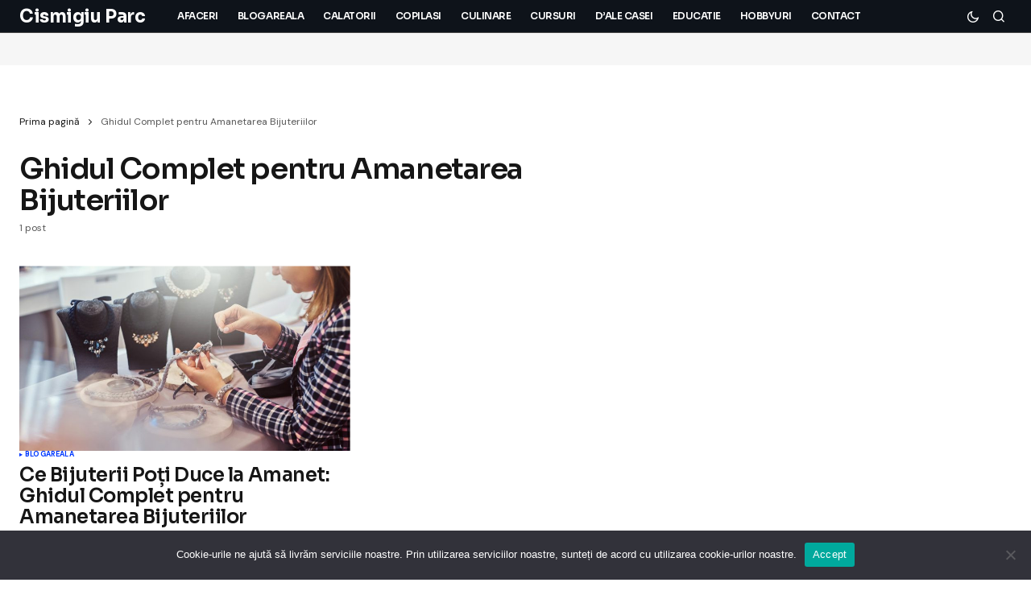

--- FILE ---
content_type: text/html; charset=UTF-8
request_url: https://cismigiuparc.ro/tag/ghidul-complet-pentru-amanetarea-bijuteriilor/
body_size: 10117
content:
<!doctype html>
<html lang="ro-RO">
<head>
	<meta charset="UTF-8" />
	<meta name="viewport" content="width=device-width, initial-scale=1" />
	<link rel="profile" href="https://gmpg.org/xfn/11" />

	<meta name='robots' content='index, follow, max-image-preview:large, max-snippet:-1, max-video-preview:-1' />

	<!-- This site is optimized with the Yoast SEO Premium plugin v25.5 (Yoast SEO v26.4) - https://yoast.com/wordpress/plugins/seo/ -->
	<title>Arhive Ghidul Complet pentru Amanetarea Bijuteriilor - Cismigiu Parc</title>
	<link rel="canonical" href="https://cismigiuparc.ro/tag/ghidul-complet-pentru-amanetarea-bijuteriilor/" />
	<meta property="og:locale" content="ro_RO" />
	<meta property="og:type" content="article" />
	<meta property="og:title" content="Arhive Ghidul Complet pentru Amanetarea Bijuteriilor" />
	<meta property="og:url" content="https://cismigiuparc.ro/tag/ghidul-complet-pentru-amanetarea-bijuteriilor/" />
	<meta property="og:site_name" content="Cismigiu Parc" />
	<meta property="og:image" content="https://cismigiuparc.ro/wp-content/uploads/2023/08/Top-4-motive-pentru-care-trebuie-sa-alegi-Antalya-ca-destinatie-pentru-urmatoarea-vacanta.jpg" />
	<meta property="og:image:width" content="1500" />
	<meta property="og:image:height" content="1000" />
	<meta property="og:image:type" content="image/jpeg" />
	<meta name="twitter:card" content="summary_large_image" />
	<script type="application/ld+json" class="yoast-schema-graph">{"@context":"https://schema.org","@graph":[{"@type":"CollectionPage","@id":"https://cismigiuparc.ro/tag/ghidul-complet-pentru-amanetarea-bijuteriilor/","url":"https://cismigiuparc.ro/tag/ghidul-complet-pentru-amanetarea-bijuteriilor/","name":"Arhive Ghidul Complet pentru Amanetarea Bijuteriilor - Cismigiu Parc","isPartOf":{"@id":"https://cismigiuparc.ro/#website"},"primaryImageOfPage":{"@id":"https://cismigiuparc.ro/tag/ghidul-complet-pentru-amanetarea-bijuteriilor/#primaryimage"},"image":{"@id":"https://cismigiuparc.ro/tag/ghidul-complet-pentru-amanetarea-bijuteriilor/#primaryimage"},"thumbnailUrl":"https://cismigiuparc.ro/wp-content/uploads/2024/02/Ce-Bijuterii-Poti-Duce-la-Amanet-Ghidul-Complet-pentru-Amanetarea-Bijuteriilor.jpg","breadcrumb":{"@id":"https://cismigiuparc.ro/tag/ghidul-complet-pentru-amanetarea-bijuteriilor/#breadcrumb"},"inLanguage":"ro-RO"},{"@type":"ImageObject","inLanguage":"ro-RO","@id":"https://cismigiuparc.ro/tag/ghidul-complet-pentru-amanetarea-bijuteriilor/#primaryimage","url":"https://cismigiuparc.ro/wp-content/uploads/2024/02/Ce-Bijuterii-Poti-Duce-la-Amanet-Ghidul-Complet-pentru-Amanetarea-Bijuteriilor.jpg","contentUrl":"https://cismigiuparc.ro/wp-content/uploads/2024/02/Ce-Bijuterii-Poti-Duce-la-Amanet-Ghidul-Complet-pentru-Amanetarea-Bijuteriilor.jpg","width":1500,"height":1000,"caption":"Ce Bijuterii Poți Duce la Amanet: Ghidul Complet pentru Amanetarea Bijuteriilor"},{"@type":"BreadcrumbList","@id":"https://cismigiuparc.ro/tag/ghidul-complet-pentru-amanetarea-bijuteriilor/#breadcrumb","itemListElement":[{"@type":"ListItem","position":1,"name":"Prima pagină","item":"https://cismigiuparc.ro/"},{"@type":"ListItem","position":2,"name":"Ghidul Complet pentru Amanetarea Bijuteriilor"}]},{"@type":"WebSite","@id":"https://cismigiuparc.ro/#website","url":"https://cismigiuparc.ro/","name":"CismigiuParc.ro – Idei pentru viața urbană și relaxare","description":"La plimbare prin parcul Cismigiu!","publisher":{"@id":"https://cismigiuparc.ro/#organization"},"alternateName":"Explorând diversitatea vieții prin lentila CișmigiuParc.ro","potentialAction":[{"@type":"SearchAction","target":{"@type":"EntryPoint","urlTemplate":"https://cismigiuparc.ro/?s={search_term_string}"},"query-input":{"@type":"PropertyValueSpecification","valueRequired":true,"valueName":"search_term_string"}}],"inLanguage":"ro-RO"},{"@type":"Organization","@id":"https://cismigiuparc.ro/#organization","name":"Inspirație și descoperire, zi de zi în ritm urban","alternateName":"CismigiuParc.ro – idei pentru viața ta, din natură spre tine","url":"https://cismigiuparc.ro/","logo":{"@type":"ImageObject","inLanguage":"ro-RO","@id":"https://cismigiuparc.ro/#/schema/logo/image/","url":"https://cismigiuparc.ro/wp-content/uploads/2023/08/Top-4-motive-pentru-care-trebuie-sa-alegi-Antalya-ca-destinatie-pentru-urmatoarea-vacanta.jpg","contentUrl":"https://cismigiuparc.ro/wp-content/uploads/2023/08/Top-4-motive-pentru-care-trebuie-sa-alegi-Antalya-ca-destinatie-pentru-urmatoarea-vacanta.jpg","width":1500,"height":1000,"caption":"Inspirație și descoperire, zi de zi în ritm urban"},"image":{"@id":"https://cismigiuparc.ro/#/schema/logo/image/"}}]}</script>
	<!-- / Yoast SEO Premium plugin. -->


<link rel='dns-prefetch' href='//fonts.googleapis.com' />
<link href='https://fonts.gstatic.com' crossorigin rel='preconnect' />
			<link rel="preload" href="https://cismigiuparc.ro/wp-content/plugins/canvas/assets/fonts/canvas-icons.woff" as="font" type="font/woff" crossorigin>
			<style id='wp-img-auto-sizes-contain-inline-css'>
img:is([sizes=auto i],[sizes^="auto," i]){contain-intrinsic-size:3000px 1500px}
/*# sourceURL=wp-img-auto-sizes-contain-inline-css */
</style>
<style id='classic-theme-styles-inline-css'>
/*! This file is auto-generated */
.wp-block-button__link{color:#fff;background-color:#32373c;border-radius:9999px;box-shadow:none;text-decoration:none;padding:calc(.667em + 2px) calc(1.333em + 2px);font-size:1.125em}.wp-block-file__button{background:#32373c;color:#fff;text-decoration:none}
/*# sourceURL=/wp-includes/css/classic-themes.min.css */
</style>
<style id='cs-elementor-editor-inline-css'>
:root {  --cs-desktop-container: 1448px; --cs-laptop-container: 1200px; --cs-tablet-container: 992px; --cs-mobile-container: 768px; }
/*# sourceURL=cs-elementor-editor-inline-css */
</style>
<style id='cs-customizer-output-styles-inline-css'>
:root{--cs-light-site-background:#FFFFFF;--cs-dark-site-background:#161616;--cs-light-header-background:#0e131a;--cs-dark-header-background:#161616;--cs-light-header-submenu-background:#0e131a;--cs-dark-header-submenu-background:#161616;--cs-light-footer-background:#0e131a;--cs-dark-footer-background:#161616;--cs-light-offcanvas-background:#0e131a;--cs-dark-offcanvas-background:#161616;--cs-light-layout-background:#f6f6f6;--cs-dark-layout-background:#232323;--cs-light-primary-color:#161616;--cs-dark-primary-color:#FFFFFF;--cs-light-secondary-color:#585858;--cs-dark-secondary-color:#CDCDCD;--cs-light-accent-color:#0038ff;--cs-dark-accent-color:#ffffff;--cs-light-input-background:#FFFFFF;--cs-dark-input-background:#FFFFFF;--cs-light-button-background:#0038ff;--cs-dark-button-background:#0038ff;--cs-light-button-color:#FFFFFF;--cs-dark-button-color:#FFFFFF;--cs-light-button-hover-background:#0033e9;--cs-dark-button-hover-background:#0033e9;--cs-light-button-hover-color:#FFFFFF;--cs-dark-button-hover-color:#FFFFFF;--cs-light-border-color:#D9D9D9;--cs-dark-border-color:#343434;--cs-light-overlay-background:#161616;--cs-dark-overlay-background:#161616;--cs-light-video-icon-color:#161616;--cs-dark-video-icon-color:#161616;--cs-layout-elements-border-radius:2px;--cs-thumbnail-border-radius:0px;--cs-input-border-radius:4px;--cs-button-border-radius:4px;--cs-heading-1-font-size:2.25rem;--cs-heading-2-font-size:2rem;--cs-heading-3-font-size:1.5rem;--cs-heading-4-font-size:1.125rem;--cs-heading-5-font-size:1rem;--cs-heading-6-font-size:0.9375rem;--cs-header-initial-height:60px;--cs-header-height:60px;--cs-header-border-width:0px;}:root, [data-scheme="light"]{--cs-light-overlay-background-rgb:22,22,22;}:root, [data-scheme="dark"]{--cs-dark-overlay-background-rgb:22,22,22;}.cs-header-bottombar{--cs-header-bottombar-alignment:flex-start;}.cs-posts-area__home{--cs-posts-area-grid-row-gap:24px;--cs-entry-title-font-size:1.5rem;}.cs-posts-area__archive.cs-posts-area__grid{--cs-posts-area-grid-columns:3;--cs-posts-area-grid-column-gap:24px;}.cs-posts-area__archive{--cs-posts-area-grid-row-gap:40px;--cs-entry-title-font-size:1.5rem;}.cs-posts-area__read-next{--cs-entry-title-font-size:1.5rem;}.cs-banner-archive{--cs-banner-label-alignment:left;}.cs-banner-post-after{--cs-banner-label-alignment:left;}@media (max-width: 1199.98px){.cs-posts-area__home{--cs-posts-area-grid-row-gap:24px;--cs-entry-title-font-size:1.5rem;}.cs-posts-area__archive.cs-posts-area__grid{--cs-posts-area-grid-columns:2;--cs-posts-area-grid-column-gap:24px;}.cs-posts-area__archive{--cs-posts-area-grid-row-gap:40px;--cs-entry-title-font-size:1.5rem;}.cs-posts-area__read-next{--cs-entry-title-font-size:1.5rem;}}@media (max-width: 991.98px){.cs-posts-area__home{--cs-posts-area-grid-row-gap:24px;--cs-entry-title-font-size:1.5rem;}.cs-posts-area__archive.cs-posts-area__grid{--cs-posts-area-grid-columns:2;--cs-posts-area-grid-column-gap:24px;}.cs-posts-area__archive{--cs-posts-area-grid-row-gap:40px;--cs-entry-title-font-size:1.5rem;}.cs-posts-area__read-next{--cs-entry-title-font-size:1.5rem;}}@media (max-width: 767.98px){.cs-posts-area__home{--cs-posts-area-grid-row-gap:24px;--cs-entry-title-font-size:1.25rem;}.cs-posts-area__archive.cs-posts-area__grid{--cs-posts-area-grid-columns:1;--cs-posts-area-grid-column-gap:24px;}.cs-posts-area__archive{--cs-posts-area-grid-row-gap:24px;--cs-entry-title-font-size:1.25rem;}.cs-posts-area__read-next{--cs-entry-title-font-size:1.25rem;}}
/*# sourceURL=cs-customizer-output-styles-inline-css */
</style>
<link rel='stylesheet' id='wpo_min-header-0-css' href='https://cismigiuparc.ro/wp-content/cache/wpo-minify/1764856546/assets/wpo-minify-header-9e16778b.min.css' media='all' />
<link rel='stylesheet' id='0f299b9e66b4fd14aaa22dd28cbba901-css' href='https://fonts.googleapis.com/css?family=DM+Sans%3A400%2C400i%2C700%2C700i&#038;subset=latin%2Clatin-ext%2Ccyrillic%2Ccyrillic-ext%2Cvietnamese&#038;display=swap&#038;ver=1.1.0' media='all' />
<link rel='stylesheet' id='c28886e2dbef5573dc2412dd65586bb8-css' href='https://fonts.googleapis.com/css?family=Sora%3A600%2C400%2C700%2C800%2C500&#038;subset=latin%2Clatin-ext%2Ccyrillic%2Ccyrillic-ext%2Cvietnamese&#038;display=swap&#038;ver=1.1.0' media='all' />
<script src="https://cismigiuparc.ro/wp-content/cache/wpo-minify/1764856546/assets/wpo-minify-header-7ba40e52.min.js" id="wpo_min-header-0-js"></script>
<meta name="generator" content="Elementor 3.33.2; features: e_font_icon_svg, additional_custom_breakpoints; settings: css_print_method-external, google_font-enabled, font_display-auto">
			<style>
				.e-con.e-parent:nth-of-type(n+4):not(.e-lazyloaded):not(.e-no-lazyload),
				.e-con.e-parent:nth-of-type(n+4):not(.e-lazyloaded):not(.e-no-lazyload) * {
					background-image: none !important;
				}
				@media screen and (max-height: 1024px) {
					.e-con.e-parent:nth-of-type(n+3):not(.e-lazyloaded):not(.e-no-lazyload),
					.e-con.e-parent:nth-of-type(n+3):not(.e-lazyloaded):not(.e-no-lazyload) * {
						background-image: none !important;
					}
				}
				@media screen and (max-height: 640px) {
					.e-con.e-parent:nth-of-type(n+2):not(.e-lazyloaded):not(.e-no-lazyload),
					.e-con.e-parent:nth-of-type(n+2):not(.e-lazyloaded):not(.e-no-lazyload) * {
						background-image: none !important;
					}
				}
			</style>
			<link rel="icon" href="https://cismigiuparc.ro/wp-content/uploads/2025/08/cropped-CismigiuParc-Logo-32x32.png" sizes="32x32" />
<link rel="icon" href="https://cismigiuparc.ro/wp-content/uploads/2025/08/cropped-CismigiuParc-Logo-192x192.png" sizes="192x192" />
<link rel="apple-touch-icon" href="https://cismigiuparc.ro/wp-content/uploads/2025/08/cropped-CismigiuParc-Logo-180x180.png" />
<meta name="msapplication-TileImage" content="https://cismigiuparc.ro/wp-content/uploads/2025/08/cropped-CismigiuParc-Logo-270x270.png" />
<style id="kirki-inline-styles"></style><style id='global-styles-inline-css'>
:root{--wp--preset--aspect-ratio--square: 1;--wp--preset--aspect-ratio--4-3: 4/3;--wp--preset--aspect-ratio--3-4: 3/4;--wp--preset--aspect-ratio--3-2: 3/2;--wp--preset--aspect-ratio--2-3: 2/3;--wp--preset--aspect-ratio--16-9: 16/9;--wp--preset--aspect-ratio--9-16: 9/16;--wp--preset--color--black: #000000;--wp--preset--color--cyan-bluish-gray: #abb8c3;--wp--preset--color--white: #FFFFFF;--wp--preset--color--pale-pink: #f78da7;--wp--preset--color--vivid-red: #cf2e2e;--wp--preset--color--luminous-vivid-orange: #ff6900;--wp--preset--color--luminous-vivid-amber: #fcb900;--wp--preset--color--light-green-cyan: #7bdcb5;--wp--preset--color--vivid-green-cyan: #00d084;--wp--preset--color--pale-cyan-blue: #8ed1fc;--wp--preset--color--vivid-cyan-blue: #0693e3;--wp--preset--color--vivid-purple: #9b51e0;--wp--preset--color--blue: #59BACC;--wp--preset--color--green: #58AD69;--wp--preset--color--orange: #FFBC49;--wp--preset--color--red: #e32c26;--wp--preset--color--gray-50: #f8f9fa;--wp--preset--color--gray-100: #f8f9fb;--wp--preset--color--gray-200: #E0E0E0;--wp--preset--color--primary: #161616;--wp--preset--color--secondary: #585858;--wp--preset--color--layout: #f6f6f6;--wp--preset--color--border: #D9D9D9;--wp--preset--color--divider: #1D1D1F;--wp--preset--gradient--vivid-cyan-blue-to-vivid-purple: linear-gradient(135deg,rgb(6,147,227) 0%,rgb(155,81,224) 100%);--wp--preset--gradient--light-green-cyan-to-vivid-green-cyan: linear-gradient(135deg,rgb(122,220,180) 0%,rgb(0,208,130) 100%);--wp--preset--gradient--luminous-vivid-amber-to-luminous-vivid-orange: linear-gradient(135deg,rgb(252,185,0) 0%,rgb(255,105,0) 100%);--wp--preset--gradient--luminous-vivid-orange-to-vivid-red: linear-gradient(135deg,rgb(255,105,0) 0%,rgb(207,46,46) 100%);--wp--preset--gradient--very-light-gray-to-cyan-bluish-gray: linear-gradient(135deg,rgb(238,238,238) 0%,rgb(169,184,195) 100%);--wp--preset--gradient--cool-to-warm-spectrum: linear-gradient(135deg,rgb(74,234,220) 0%,rgb(151,120,209) 20%,rgb(207,42,186) 40%,rgb(238,44,130) 60%,rgb(251,105,98) 80%,rgb(254,248,76) 100%);--wp--preset--gradient--blush-light-purple: linear-gradient(135deg,rgb(255,206,236) 0%,rgb(152,150,240) 100%);--wp--preset--gradient--blush-bordeaux: linear-gradient(135deg,rgb(254,205,165) 0%,rgb(254,45,45) 50%,rgb(107,0,62) 100%);--wp--preset--gradient--luminous-dusk: linear-gradient(135deg,rgb(255,203,112) 0%,rgb(199,81,192) 50%,rgb(65,88,208) 100%);--wp--preset--gradient--pale-ocean: linear-gradient(135deg,rgb(255,245,203) 0%,rgb(182,227,212) 50%,rgb(51,167,181) 100%);--wp--preset--gradient--electric-grass: linear-gradient(135deg,rgb(202,248,128) 0%,rgb(113,206,126) 100%);--wp--preset--gradient--midnight: linear-gradient(135deg,rgb(2,3,129) 0%,rgb(40,116,252) 100%);--wp--preset--font-size--small: 13px;--wp--preset--font-size--medium: 20px;--wp--preset--font-size--large: 36px;--wp--preset--font-size--x-large: 42px;--wp--preset--spacing--20: 0.44rem;--wp--preset--spacing--30: 0.67rem;--wp--preset--spacing--40: 1rem;--wp--preset--spacing--50: 1.5rem;--wp--preset--spacing--60: 2.25rem;--wp--preset--spacing--70: 3.38rem;--wp--preset--spacing--80: 5.06rem;--wp--preset--shadow--natural: 6px 6px 9px rgba(0, 0, 0, 0.2);--wp--preset--shadow--deep: 12px 12px 50px rgba(0, 0, 0, 0.4);--wp--preset--shadow--sharp: 6px 6px 0px rgba(0, 0, 0, 0.2);--wp--preset--shadow--outlined: 6px 6px 0px -3px rgb(255, 255, 255), 6px 6px rgb(0, 0, 0);--wp--preset--shadow--crisp: 6px 6px 0px rgb(0, 0, 0);}:root :where(.is-layout-flow) > :first-child{margin-block-start: 0;}:root :where(.is-layout-flow) > :last-child{margin-block-end: 0;}:root :where(.is-layout-flow) > *{margin-block-start: 24px;margin-block-end: 0;}:root :where(.is-layout-constrained) > :first-child{margin-block-start: 0;}:root :where(.is-layout-constrained) > :last-child{margin-block-end: 0;}:root :where(.is-layout-constrained) > *{margin-block-start: 24px;margin-block-end: 0;}:root :where(.is-layout-flex){gap: 24px;}:root :where(.is-layout-grid){gap: 24px;}body .is-layout-flex{display: flex;}.is-layout-flex{flex-wrap: wrap;align-items: center;}.is-layout-flex > :is(*, div){margin: 0;}body .is-layout-grid{display: grid;}.is-layout-grid > :is(*, div){margin: 0;}.has-black-color{color: var(--wp--preset--color--black) !important;}.has-cyan-bluish-gray-color{color: var(--wp--preset--color--cyan-bluish-gray) !important;}.has-white-color{color: var(--wp--preset--color--white) !important;}.has-pale-pink-color{color: var(--wp--preset--color--pale-pink) !important;}.has-vivid-red-color{color: var(--wp--preset--color--vivid-red) !important;}.has-luminous-vivid-orange-color{color: var(--wp--preset--color--luminous-vivid-orange) !important;}.has-luminous-vivid-amber-color{color: var(--wp--preset--color--luminous-vivid-amber) !important;}.has-light-green-cyan-color{color: var(--wp--preset--color--light-green-cyan) !important;}.has-vivid-green-cyan-color{color: var(--wp--preset--color--vivid-green-cyan) !important;}.has-pale-cyan-blue-color{color: var(--wp--preset--color--pale-cyan-blue) !important;}.has-vivid-cyan-blue-color{color: var(--wp--preset--color--vivid-cyan-blue) !important;}.has-vivid-purple-color{color: var(--wp--preset--color--vivid-purple) !important;}.has-blue-color{color: var(--wp--preset--color--blue) !important;}.has-green-color{color: var(--wp--preset--color--green) !important;}.has-orange-color{color: var(--wp--preset--color--orange) !important;}.has-red-color{color: var(--wp--preset--color--red) !important;}.has-gray-50-color{color: var(--wp--preset--color--gray-50) !important;}.has-gray-100-color{color: var(--wp--preset--color--gray-100) !important;}.has-gray-200-color{color: var(--wp--preset--color--gray-200) !important;}.has-primary-color{color: var(--wp--preset--color--primary) !important;}.has-secondary-color{color: var(--wp--preset--color--secondary) !important;}.has-layout-color{color: var(--wp--preset--color--layout) !important;}.has-border-color{color: var(--wp--preset--color--border) !important;}.has-divider-color{color: var(--wp--preset--color--divider) !important;}.has-black-background-color{background-color: var(--wp--preset--color--black) !important;}.has-cyan-bluish-gray-background-color{background-color: var(--wp--preset--color--cyan-bluish-gray) !important;}.has-white-background-color{background-color: var(--wp--preset--color--white) !important;}.has-pale-pink-background-color{background-color: var(--wp--preset--color--pale-pink) !important;}.has-vivid-red-background-color{background-color: var(--wp--preset--color--vivid-red) !important;}.has-luminous-vivid-orange-background-color{background-color: var(--wp--preset--color--luminous-vivid-orange) !important;}.has-luminous-vivid-amber-background-color{background-color: var(--wp--preset--color--luminous-vivid-amber) !important;}.has-light-green-cyan-background-color{background-color: var(--wp--preset--color--light-green-cyan) !important;}.has-vivid-green-cyan-background-color{background-color: var(--wp--preset--color--vivid-green-cyan) !important;}.has-pale-cyan-blue-background-color{background-color: var(--wp--preset--color--pale-cyan-blue) !important;}.has-vivid-cyan-blue-background-color{background-color: var(--wp--preset--color--vivid-cyan-blue) !important;}.has-vivid-purple-background-color{background-color: var(--wp--preset--color--vivid-purple) !important;}.has-blue-background-color{background-color: var(--wp--preset--color--blue) !important;}.has-green-background-color{background-color: var(--wp--preset--color--green) !important;}.has-orange-background-color{background-color: var(--wp--preset--color--orange) !important;}.has-red-background-color{background-color: var(--wp--preset--color--red) !important;}.has-gray-50-background-color{background-color: var(--wp--preset--color--gray-50) !important;}.has-gray-100-background-color{background-color: var(--wp--preset--color--gray-100) !important;}.has-gray-200-background-color{background-color: var(--wp--preset--color--gray-200) !important;}.has-primary-background-color{background-color: var(--wp--preset--color--primary) !important;}.has-secondary-background-color{background-color: var(--wp--preset--color--secondary) !important;}.has-layout-background-color{background-color: var(--wp--preset--color--layout) !important;}.has-border-background-color{background-color: var(--wp--preset--color--border) !important;}.has-divider-background-color{background-color: var(--wp--preset--color--divider) !important;}.has-black-border-color{border-color: var(--wp--preset--color--black) !important;}.has-cyan-bluish-gray-border-color{border-color: var(--wp--preset--color--cyan-bluish-gray) !important;}.has-white-border-color{border-color: var(--wp--preset--color--white) !important;}.has-pale-pink-border-color{border-color: var(--wp--preset--color--pale-pink) !important;}.has-vivid-red-border-color{border-color: var(--wp--preset--color--vivid-red) !important;}.has-luminous-vivid-orange-border-color{border-color: var(--wp--preset--color--luminous-vivid-orange) !important;}.has-luminous-vivid-amber-border-color{border-color: var(--wp--preset--color--luminous-vivid-amber) !important;}.has-light-green-cyan-border-color{border-color: var(--wp--preset--color--light-green-cyan) !important;}.has-vivid-green-cyan-border-color{border-color: var(--wp--preset--color--vivid-green-cyan) !important;}.has-pale-cyan-blue-border-color{border-color: var(--wp--preset--color--pale-cyan-blue) !important;}.has-vivid-cyan-blue-border-color{border-color: var(--wp--preset--color--vivid-cyan-blue) !important;}.has-vivid-purple-border-color{border-color: var(--wp--preset--color--vivid-purple) !important;}.has-blue-border-color{border-color: var(--wp--preset--color--blue) !important;}.has-green-border-color{border-color: var(--wp--preset--color--green) !important;}.has-orange-border-color{border-color: var(--wp--preset--color--orange) !important;}.has-red-border-color{border-color: var(--wp--preset--color--red) !important;}.has-gray-50-border-color{border-color: var(--wp--preset--color--gray-50) !important;}.has-gray-100-border-color{border-color: var(--wp--preset--color--gray-100) !important;}.has-gray-200-border-color{border-color: var(--wp--preset--color--gray-200) !important;}.has-primary-border-color{border-color: var(--wp--preset--color--primary) !important;}.has-secondary-border-color{border-color: var(--wp--preset--color--secondary) !important;}.has-layout-border-color{border-color: var(--wp--preset--color--layout) !important;}.has-border-border-color{border-color: var(--wp--preset--color--border) !important;}.has-divider-border-color{border-color: var(--wp--preset--color--divider) !important;}.has-vivid-cyan-blue-to-vivid-purple-gradient-background{background: var(--wp--preset--gradient--vivid-cyan-blue-to-vivid-purple) !important;}.has-light-green-cyan-to-vivid-green-cyan-gradient-background{background: var(--wp--preset--gradient--light-green-cyan-to-vivid-green-cyan) !important;}.has-luminous-vivid-amber-to-luminous-vivid-orange-gradient-background{background: var(--wp--preset--gradient--luminous-vivid-amber-to-luminous-vivid-orange) !important;}.has-luminous-vivid-orange-to-vivid-red-gradient-background{background: var(--wp--preset--gradient--luminous-vivid-orange-to-vivid-red) !important;}.has-very-light-gray-to-cyan-bluish-gray-gradient-background{background: var(--wp--preset--gradient--very-light-gray-to-cyan-bluish-gray) !important;}.has-cool-to-warm-spectrum-gradient-background{background: var(--wp--preset--gradient--cool-to-warm-spectrum) !important;}.has-blush-light-purple-gradient-background{background: var(--wp--preset--gradient--blush-light-purple) !important;}.has-blush-bordeaux-gradient-background{background: var(--wp--preset--gradient--blush-bordeaux) !important;}.has-luminous-dusk-gradient-background{background: var(--wp--preset--gradient--luminous-dusk) !important;}.has-pale-ocean-gradient-background{background: var(--wp--preset--gradient--pale-ocean) !important;}.has-electric-grass-gradient-background{background: var(--wp--preset--gradient--electric-grass) !important;}.has-midnight-gradient-background{background: var(--wp--preset--gradient--midnight) !important;}.has-small-font-size{font-size: var(--wp--preset--font-size--small) !important;}.has-medium-font-size{font-size: var(--wp--preset--font-size--medium) !important;}.has-large-font-size{font-size: var(--wp--preset--font-size--large) !important;}.has-x-large-font-size{font-size: var(--wp--preset--font-size--x-large) !important;}
/*# sourceURL=global-styles-inline-css */
</style>
</head>

<body class="archive tag tag-ghidul-complet-pentru-amanetarea-bijuteriilor tag-1929 wp-embed-responsive wp-theme-newsreader cookies-not-set cs-page-layout-disabled cs-navbar-smart-enabled cs-sticky-sidebar-enabled cs-stick-last elementor-default elementor-kit-3187" data-scheme='auto'>

<div class="cs-wrapper">

	
	
	<div class="cs-site-overlay"></div>

	<div class="cs-offcanvas" data-scheme="auto" data-l="dark" data-d="dark">

		<div class="cs-offcanvas__header">
			
					<div class="cs-logo cs-logo-mobile">
			<a class="cs-header__logo cs-header__logo-mobile cs-logo-once" href="https://cismigiuparc.ro/">
				Cismigiu Parc			</a>

					</div>
		 

			<nav class="cs-offcanvas__nav">
				<span class="cs-offcanvas__toggle" role="button" aria-label="Close mobile menu button">
					<i class="cs-icon cs-icon-x"></i>
				</span>
			</nav>

					</div>

		<div class="cs-offcanvas__search cs-container">
			
<form role="search" method="get" class="cs-search__form" action="https://cismigiuparc.ro/">
	<div class="cs-search__group" data-scheme="light">
		<input required class="cs-search__input" type="search" value="" name="s" placeholder="Search..." role="searchbox">

		<button class="cs-search__submit" aria-label="Search" type="submit">
			Search		</button>
	</div>
</form>
		</div>

		<aside class="cs-offcanvas__sidebar">
			<div class="cs-offcanvas__inner cs-offcanvas__area cs-widget-area cs-container">

				<div class="widget widget_nav_menu"><div class="menu-menu-container"><ul id="menu-menu" class="menu"><li id="menu-item-29" class="menu-item menu-item-type-taxonomy menu-item-object-category menu-item-29"><a href="https://cismigiuparc.ro/category/afaceri/">Afaceri</a></li>
<li id="menu-item-30" class="menu-item menu-item-type-taxonomy menu-item-object-category menu-item-30"><a href="https://cismigiuparc.ro/category/blogareala/">Blogareala</a></li>
<li id="menu-item-31" class="menu-item menu-item-type-taxonomy menu-item-object-category menu-item-31"><a href="https://cismigiuparc.ro/category/calatorii/">Calatorii</a></li>
<li id="menu-item-32" class="menu-item menu-item-type-taxonomy menu-item-object-category menu-item-32"><a href="https://cismigiuparc.ro/category/copilasi/">Copilasi</a></li>
<li id="menu-item-33" class="menu-item menu-item-type-taxonomy menu-item-object-category menu-item-33"><a href="https://cismigiuparc.ro/category/culinare/">Culinare</a></li>
<li id="menu-item-34" class="menu-item menu-item-type-taxonomy menu-item-object-category menu-item-34"><a href="https://cismigiuparc.ro/category/cursuri/">Cursuri</a></li>
<li id="menu-item-35" class="menu-item menu-item-type-taxonomy menu-item-object-category menu-item-35"><a href="https://cismigiuparc.ro/category/dale-casei/">D&#8217;ale Casei</a></li>
<li id="menu-item-36" class="menu-item menu-item-type-taxonomy menu-item-object-category menu-item-36"><a href="https://cismigiuparc.ro/category/educatie/">Educatie</a></li>
<li id="menu-item-37" class="menu-item menu-item-type-taxonomy menu-item-object-category menu-item-37"><a href="https://cismigiuparc.ro/category/hobbyuri/">Hobbyuri</a></li>
<li id="menu-item-28" class="menu-item menu-item-type-post_type menu-item-object-page menu-item-28"><a href="https://cismigiuparc.ro/contact/">Contact</a></li>
</ul></div></div>
				
				<div class="cs-offcanvas__bottombar">
					
								<span class="cs-site-scheme-toggle cs-offcanvas__scheme-toggle" role="button" aria-label="Scheme Toggle">
				<span class="cs-header__scheme-toggle-icons">
					<i class="cs-header__scheme-toggle-icon cs-icon cs-icon-light-mode"></i>
					<i class="cs-header__scheme-toggle-icon cs-icon cs-icon-dark-mode"></i>
				</span>
			</span>
						</div>
			</div>
		</aside>

	</div>
	
	<div id="page" class="cs-site">

		
		<div class="cs-site-inner">

			
			
<div class="cs-header-before"></div>

<header class="cs-header cs-header-four cs-header-stretch" data-scheme="auto" data-l="dark" data-d="dark">
	<div class="cs-header__outer">
		<div class="cs-container">
			<div class="cs-header__inner cs-header__inner-desktop">
				<div class="cs-header__col cs-col-left">
							<div class="cs-logo cs-logo-desktop">
			<a class="cs-header__logo cs-logo-once " href="https://cismigiuparc.ro/">
				Cismigiu Parc			</a>

					</div>
				<div class="cs-logo cs-logo-mobile">
			<a class="cs-header__logo cs-header__logo-mobile cs-logo-once" href="https://cismigiuparc.ro/">
				Cismigiu Parc			</a>

					</div>
		<nav class="cs-header__nav"><ul id="menu-menu-1" class="cs-header__nav-inner"><li class="menu-item menu-item-type-taxonomy menu-item-object-category menu-item-29"><a href="https://cismigiuparc.ro/category/afaceri/"><span><span>Afaceri</span></span></a></li>
<li class="menu-item menu-item-type-taxonomy menu-item-object-category menu-item-30"><a href="https://cismigiuparc.ro/category/blogareala/"><span><span>Blogareala</span></span></a></li>
<li class="menu-item menu-item-type-taxonomy menu-item-object-category menu-item-31"><a href="https://cismigiuparc.ro/category/calatorii/"><span><span>Calatorii</span></span></a></li>
<li class="menu-item menu-item-type-taxonomy menu-item-object-category menu-item-32"><a href="https://cismigiuparc.ro/category/copilasi/"><span><span>Copilasi</span></span></a></li>
<li class="menu-item menu-item-type-taxonomy menu-item-object-category menu-item-33"><a href="https://cismigiuparc.ro/category/culinare/"><span><span>Culinare</span></span></a></li>
<li class="menu-item menu-item-type-taxonomy menu-item-object-category menu-item-34"><a href="https://cismigiuparc.ro/category/cursuri/"><span><span>Cursuri</span></span></a></li>
<li class="menu-item menu-item-type-taxonomy menu-item-object-category menu-item-35"><a href="https://cismigiuparc.ro/category/dale-casei/"><span><span>D&#8217;ale Casei</span></span></a></li>
<li class="menu-item menu-item-type-taxonomy menu-item-object-category menu-item-36"><a href="https://cismigiuparc.ro/category/educatie/"><span><span>Educatie</span></span></a></li>
<li class="menu-item menu-item-type-taxonomy menu-item-object-category menu-item-37"><a href="https://cismigiuparc.ro/category/hobbyuri/"><span><span>Hobbyuri</span></span></a></li>
<li class="menu-item menu-item-type-post_type menu-item-object-page menu-item-28"><a href="https://cismigiuparc.ro/contact/"><span><span>Contact</span></span></a></li>
</ul></nav>				</div>

				<div class="cs-header__col cs-col-right">
					<div class="cs-header__toggles">
									<span class="cs-site-scheme-toggle cs-header__scheme-toggle" role="button" aria-label="Dark mode toggle button">
				<span class="cs-header__scheme-toggle-icons">
					<i class="cs-header__scheme-toggle-icon cs-icon cs-icon-light-mode"></i>
					<i class="cs-header__scheme-toggle-icon cs-icon cs-icon-dark-mode"></i>
				</span>
			</span>
				<span class="cs-header__search-toggle" role="button" aria-label="Search">
			<i class="cs-icon cs-icon-search"></i>
		</span>
							</div>
									</div>
			</div>

			
<div class="cs-header__inner cs-header__inner-mobile">
	<div class="cs-header__col cs-col-left">
						<span class="cs-header__burger-toggle " role="button" aria-label="Burger menu button">
					<i class="cs-icon cs-icon-menu"></i>
					<i class="cs-icon cs-icon-x"></i>
				</span>
				<span class="cs-header__offcanvas-toggle " role="button" aria-label="Mobile menu button">
					<i class="cs-icon cs-icon-menu"></i>
				</span>
							<div class="cs-logo cs-logo-mobile">
			<a class="cs-header__logo cs-header__logo-mobile cs-logo-once" href="https://cismigiuparc.ro/">
				Cismigiu Parc			</a>

					</div>
			</div>
	<div class="cs-header__col cs-col-right">
				<span class="cs-header__search-toggle" role="button" aria-label="Search">
			<i class="cs-icon cs-icon-search"></i>
		</span>
			</div>
</div>
			
<div class="cs-search">
	<div class="cs-search__inner">
		<div class="cs-search__form-container">
			
<form role="search" method="get" class="cs-search__form" action="https://cismigiuparc.ro/">
	<div class="cs-search__group" data-scheme="light">
		<input required class="cs-search__input" type="search" value="" name="s" placeholder="Search..." role="searchbox">

		<button class="cs-search__submit" aria-label="Search" type="submit">
			Search		</button>
	</div>
</form>
		</div>
	</div>
</div>
			
		</div>
	</div>
	<div class="cs-header-overlay"></div>
</header>


		<div class="cs-header-bottombar cs-header-bottombar-default cs-header-bottombar-fullwidth">
			<div class="cs-container">
				<div class="cs-header-bottombar__inner">
					<div class="cs-header-bottombar__nav-menu">
						
											</div>
				</div>
			</div>
		</div>

		
			
			<main id="main" class="cs-site-primary">

				
				<div class="cs-site-content cs-sidebar-disabled">

					
					<div class="cs-container">

						<div class="cs-breadcrumbs" id="breadcrumbs"><span><span><a href="https://cismigiuparc.ro/">Prima pagină</a></span> <span class="cs-separator"></span> <span class="breadcrumb_last" aria-current="page">Ghidul Complet pentru Amanetarea Bijuteriilor</span></span></div>
						<div id="content" class="cs-main-content">

							
<div id="primary" class="cs-content-area">

	
	<div class="cs-page__header ">
		<h1 class="cs-page__title">Ghidul Complet pentru Amanetarea Bijuteriilor</h1>			<div class="cs-page__archive-count">
				1 post			</div>
				</div>
	
	
		<div class="cs-posts-area cs-posts-area-posts">
			<div class="cs-posts-area__outer">

				<div
				class="cs-posts-area__main cs-archive-grid  cs-posts-area__archive cs-posts-area__grid cs-posts-area__main-divider"
									data-pc="3"
					data-lt="2"
					data-tb="2"
					data-mb="1"
								>
					
<article class="post-2082 post type-post status-publish format-standard has-post-thumbnail category-blogareala tag-amanet-online-cu-servicii-de-cumparare-aur tag-amanetarea-bijuteriilor-este-o-optiune-viabila tag-bijuterii-de-valoare tag-cauti-anunturi-despre-cumpar-aur tag-ce-bijuterii-poti-duce-la-amanet tag-ghidul-complet-pentru-amanetarea-bijuteriilor cs-entry cs-video-wrap">

	<div class="cs-entry__outer">
					<div class="cs-entry__inner cs-entry__thumbnail cs-entry__overlay cs-overlay-ratio cs-ratio-landscape-16-9" data-scheme="inverse">

				<div class="cs-overlay-background">
					<img fetchpriority="high" width="332" height="221" src="https://cismigiuparc.ro/wp-content/uploads/2024/02/Ce-Bijuterii-Poti-Duce-la-Amanet-Ghidul-Complet-pentru-Amanetarea-Bijuteriilor-380x253.jpg" class="attachment-csco-thumbnail-uncropped size-csco-thumbnail-uncropped wp-post-image" alt="Ce Bijuterii Poți Duce la Amanet: Ghidul Complet pentru Amanetarea Bijuteriilor" decoding="async" srcset="https://cismigiuparc.ro/wp-content/uploads/2024/02/Ce-Bijuterii-Poti-Duce-la-Amanet-Ghidul-Complet-pentru-Amanetarea-Bijuteriilor-380x253.jpg 380w, https://cismigiuparc.ro/wp-content/uploads/2024/02/Ce-Bijuterii-Poti-Duce-la-Amanet-Ghidul-Complet-pentru-Amanetarea-Bijuteriilor-300x200.jpg 300w, https://cismigiuparc.ro/wp-content/uploads/2024/02/Ce-Bijuterii-Poti-Duce-la-Amanet-Ghidul-Complet-pentru-Amanetarea-Bijuteriilor-1024x683.jpg 1024w, https://cismigiuparc.ro/wp-content/uploads/2024/02/Ce-Bijuterii-Poti-Duce-la-Amanet-Ghidul-Complet-pentru-Amanetarea-Bijuteriilor-768x512.jpg 768w, https://cismigiuparc.ro/wp-content/uploads/2024/02/Ce-Bijuterii-Poti-Duce-la-Amanet-Ghidul-Complet-pentru-Amanetarea-Bijuteriilor-800x533.jpg 800w, https://cismigiuparc.ro/wp-content/uploads/2024/02/Ce-Bijuterii-Poti-Duce-la-Amanet-Ghidul-Complet-pentru-Amanetarea-Bijuteriilor-1160x773.jpg 1160w, https://cismigiuparc.ro/wp-content/uploads/2024/02/Ce-Bijuterii-Poti-Duce-la-Amanet-Ghidul-Complet-pentru-Amanetarea-Bijuteriilor.jpg 1500w" sizes="(max-width: 332px) 100vw, 332px" />					<img width="619" height="387" src="https://cismigiuparc.ro/wp-content/uploads/2024/02/Ce-Bijuterii-Poti-Duce-la-Amanet-Ghidul-Complet-pentru-Amanetarea-Bijuteriilor-800x500.jpg" class="attachment-csco-medium size-csco-medium wp-post-image" alt="Ce Bijuterii Poți Duce la Amanet: Ghidul Complet pentru Amanetarea Bijuteriilor" decoding="async" />				</div>

				
				
				<a class="cs-overlay-link" href="https://cismigiuparc.ro/ce-bijuterii-poti-duce-la-amanet-ghidul-complet-pentru-amanetarea-bijuteriilor/" title="Ce Bijuterii Poți Duce la Amanet: Ghidul Complet pentru Amanetarea Bijuteriilor"></a>
			</div>
		
		<div class="cs-entry__inner cs-entry__content">
			<div class="cs-entry__post-meta" ><div class="cs-meta-category"><ul class="post-categories">
	<li><a href="https://cismigiuparc.ro/category/blogareala/" rel="category tag">Blogareala</a></li></ul></div></div>
			<h2 class="cs-entry__title"><a href="https://cismigiuparc.ro/ce-bijuterii-poti-duce-la-amanet-ghidul-complet-pentru-amanetarea-bijuteriilor/"><span>Ce Bijuterii Poți Duce la Amanet: Ghidul Complet pentru Amanetarea Bijuteriilor</span></a></h2>
			
			<div class="cs-entry__post-meta" ><div class="cs-meta-author"><span class="cs-meta-author-by">by</span><a class="cs-meta-author-link url fn n" href="https://cismigiuparc.ro/author/bradudan/"><span class="cs-meta-author-name">Rares Nica</span></a></div><div class="cs-meta-date">februarie 5, 2024</div></div>		</div>
	</div>
</article>
				</div>
			</div>

					</div>
		
	</div>


							
						</div>

						
					</div>

					
				</div>

				
			</main>

		</div>

		
	</div>

	
	
<footer class="cs-footer" data-scheme="auto" data-l="dark" data-d="dark">
	<div class="cs-container">
		
		<div class="cs-footer__item cs-footer__item-bottom-bar">
			<div class="cs-footer__item-inner">
				<div class="cs-footer__col cs-col-left">
							<div class="cs-logo">
			<a class="cs-footer__logo cs-logo-once" href="https://cismigiuparc.ro/">
				Cismigiu Parc			</a>

					</div>
										<div class="cs-footer__copyright">
				© 2024 CismigiuParc. All Rights Reserved.			</div>
											<div class="cs-footer__nav-menu">
				<ul id="menu-menu-jos" class="cs-footer__nav "><li id="menu-item-42" class="menu-item menu-item-type-taxonomy menu-item-object-category menu-item-42"><a href="https://cismigiuparc.ro/category/internet/">Internet</a></li>
<li id="menu-item-43" class="menu-item menu-item-type-taxonomy menu-item-object-category menu-item-43"><a href="https://cismigiuparc.ro/category/legislatie/">Legislatie</a></li>
<li id="menu-item-44" class="menu-item menu-item-type-taxonomy menu-item-object-category menu-item-44"><a href="https://cismigiuparc.ro/category/medical/">Medical</a></li>
<li id="menu-item-45" class="menu-item menu-item-type-taxonomy menu-item-object-category menu-item-45"><a href="https://cismigiuparc.ro/category/moda/">Moda</a></li>
<li id="menu-item-46" class="menu-item menu-item-type-taxonomy menu-item-object-category menu-item-46"><a href="https://cismigiuparc.ro/category/sarbatori/">Sarbatori</a></li>
<li id="menu-item-47" class="menu-item menu-item-type-taxonomy menu-item-object-category menu-item-47"><a href="https://cismigiuparc.ro/category/telefoane/">Telefoane</a></li>
<li id="menu-item-41" class="menu-item menu-item-type-post_type menu-item-object-page menu-item-41"><a href="https://cismigiuparc.ro/contact/">Contact</a></li>
</ul>			</div>
							</div>
							</div>
		</div>
	</div>
</footer>

			<button class="cs-scroll-top" role="button" aria-label="Scroll to top button">
				<i class="cs-icon-chevron-up"></i>
				<div class="cs-scroll-top-border">
					<svg width="52" height="52" viewBox="0 0 52 52">
						<path d="M26,2 a24,24 0 0,1 0,48 a24,24 0 0,1 0,-48" style="stroke-width: 2; fill: none;"></path>
					</svg>
				</div>
				<div class="cs-scroll-top-progress">
					<svg width="52" height="52" viewBox="0 0 52 52">
						<path d="M26,2 a24,24 0 0,1 0,48 a24,24 0 0,1 0,-48" style="stroke-width: 2; fill: none;"></path>
					</svg>
				</div>
			</button>
		
	
	
	<script type="speculationrules">
{"prefetch":[{"source":"document","where":{"and":[{"href_matches":"/*"},{"not":{"href_matches":["/wp-*.php","/wp-admin/*","/wp-content/uploads/*","/wp-content/*","/wp-content/plugins/*","/wp-content/themes/newsreader/*","/*\\?(.+)"]}},{"not":{"selector_matches":"a[rel~=\"nofollow\"]"}},{"not":{"selector_matches":".no-prefetch, .no-prefetch a"}}]},"eagerness":"conservative"}]}
</script>
			<a href="#top" class="pk-scroll-to-top">
				<i class="pk-icon pk-icon-up"></i>
			</a>
				<div id="fb-root"></div>
		<script async defer crossorigin="anonymous" src="https://connect.facebook.net/ro_RO/sdk.js#xfbml=1&version=v17.0&appId=&autoLogAppEvents=1" nonce="Ci8te34e"></script>
	        <style>
            .searchwp-live-search-results {
                opacity: 0;
                transition: opacity .25s ease-in-out;
                -moz-transition: opacity .25s ease-in-out;
                -webkit-transition: opacity .25s ease-in-out;
                height: 0;
                overflow: hidden;
                z-index: 9999995; /* Exceed SearchWP Modal Search Form overlay. */
                position: absolute;
                display: none;
            }

            .searchwp-live-search-results-showing {
                display: block;
                opacity: 1;
                height: auto;
                overflow: auto;
            }

            .searchwp-live-search-no-results {
                padding: 3em 2em 0;
                text-align: center;
            }

            .searchwp-live-search-no-min-chars:after {
                content: "Continue typing";
                display: block;
                text-align: center;
                padding: 2em 2em 0;
            }
        </style>
                <script>
            var _SEARCHWP_LIVE_AJAX_SEARCH_BLOCKS = true;
            var _SEARCHWP_LIVE_AJAX_SEARCH_ENGINE = 'default';
            var _SEARCHWP_LIVE_AJAX_SEARCH_CONFIG = 'default';
        </script>
        			<script>
				const lazyloadRunObserver = () => {
					const lazyloadBackgrounds = document.querySelectorAll( `.e-con.e-parent:not(.e-lazyloaded)` );
					const lazyloadBackgroundObserver = new IntersectionObserver( ( entries ) => {
						entries.forEach( ( entry ) => {
							if ( entry.isIntersecting ) {
								let lazyloadBackground = entry.target;
								if( lazyloadBackground ) {
									lazyloadBackground.classList.add( 'e-lazyloaded' );
								}
								lazyloadBackgroundObserver.unobserve( entry.target );
							}
						});
					}, { rootMargin: '200px 0px 200px 0px' } );
					lazyloadBackgrounds.forEach( ( lazyloadBackground ) => {
						lazyloadBackgroundObserver.observe( lazyloadBackground );
					} );
				};
				const events = [
					'DOMContentLoaded',
					'elementor/lazyload/observe',
				];
				events.forEach( ( event ) => {
					document.addEventListener( event, lazyloadRunObserver );
				} );
			</script>
			<script id="wpo_min-footer-0-js-extra">
var powerkitJG = {"rtl":""};
var powerkit_lightbox_localize = {"text_previous":"Previous","text_next":"Next","text_close":"Close","text_loading":"Loading","text_counter":"of","single_image_selectors":".entry-content img","gallery_selectors":".wp-block-gallery,.gallery","exclude_selectors":"","zoom_icon":"1"};
var opt_in = {"ajax_url":"https://cismigiuparc.ro/wp-admin/admin-ajax.php","warning_privacy":"Please confirm that you agree with our policies.","is_admin":"","server_error":"Server error occurred. Please try again later."};
//# sourceURL=wpo_min-footer-0-js-extra
</script>
<script src="https://cismigiuparc.ro/wp-content/cache/wpo-minify/1764856546/assets/wpo-minify-footer-f8384a7f.min.js" id="wpo_min-footer-0-js"></script>
<script async="async" defer="defer" src="//assets.pinterest.com/js/pinit.js" id="powerkit-pinterest-js"></script>
<script id="wpo_min-footer-2-js-extra">
var powerkit_pinit_localize = {"image_selectors":".entry-content img","exclude_selectors":".cnvs-block-row,.cnvs-block-section,.cnvs-block-posts .entry-thumbnail,.cnvs-post-thumbnail,.pk-block-author,.pk-featured-categories img,.pk-inline-posts-container img,.pk-instagram-image,.pk-subscribe-image,.wp-block-cover,.pk-block-posts","only_hover":"1"};
var powerkit_sg_flickity = {"page_info_sep":" of "};
var searchwp_live_search_params = [];
searchwp_live_search_params = {"ajaxurl":"https:\/\/cismigiuparc.ro\/wp-admin\/admin-ajax.php","origin_id":1929,"config":{"default":{"engine":"default","input":{"delay":300,"min_chars":3},"results":{"position":"bottom","width":"auto","offset":{"x":0,"y":5}},"spinner":{"lines":12,"length":8,"width":3,"radius":8,"scale":1,"corners":1,"color":"#424242","fadeColor":"transparent","speed":1,"rotate":0,"animation":"searchwp-spinner-line-fade-quick","direction":1,"zIndex":2000000000,"className":"spinner","top":"50%","left":"50%","shadow":"0 0 1px transparent","position":"absolute"}}},"msg_no_config_found":"No valid SearchWP Live Search configuration found!","aria_instructions":"When autocomplete results are available use up and down arrows to review and enter to go to the desired page. Touch device users, explore by touch or with swipe gestures."};;
var csLocalize = {"siteSchemeMode":"system","siteSchemeToogle":"1"};
var csco_mega_menu = {"rest_url":"https://cismigiuparc.ro/wp-json/csco/v1/menu-posts"};
//# sourceURL=wpo_min-footer-2-js-extra
</script>
<script src="https://cismigiuparc.ro/wp-content/cache/wpo-minify/1764856546/assets/wpo-minify-footer-ebcf4699.min.js" id="wpo_min-footer-2-js"></script>

		<!-- Cookie Notice plugin v2.5.11 by Hu-manity.co https://hu-manity.co/ -->
		<div id="cookie-notice" role="dialog" class="cookie-notice-hidden cookie-revoke-hidden cn-position-bottom" aria-label="Cookie Notice" style="background-color: rgba(50,50,58,1);"><div class="cookie-notice-container" style="color: #fff"><span id="cn-notice-text" class="cn-text-container">Cookie-urile ne ajută să livrăm serviciile noastre. Prin utilizarea serviciilor noastre, sunteți de acord cu utilizarea cookie-urilor noastre.</span><span id="cn-notice-buttons" class="cn-buttons-container"><button id="cn-accept-cookie" data-cookie-set="accept" class="cn-set-cookie cn-button" aria-label="Accept" style="background-color: #00a99d">Accept</button></span><button type="button" id="cn-close-notice" data-cookie-set="accept" class="cn-close-icon" aria-label="No"></button></div>
			
		</div>
		<!-- / Cookie Notice plugin -->
</div>
</body>
</html>
